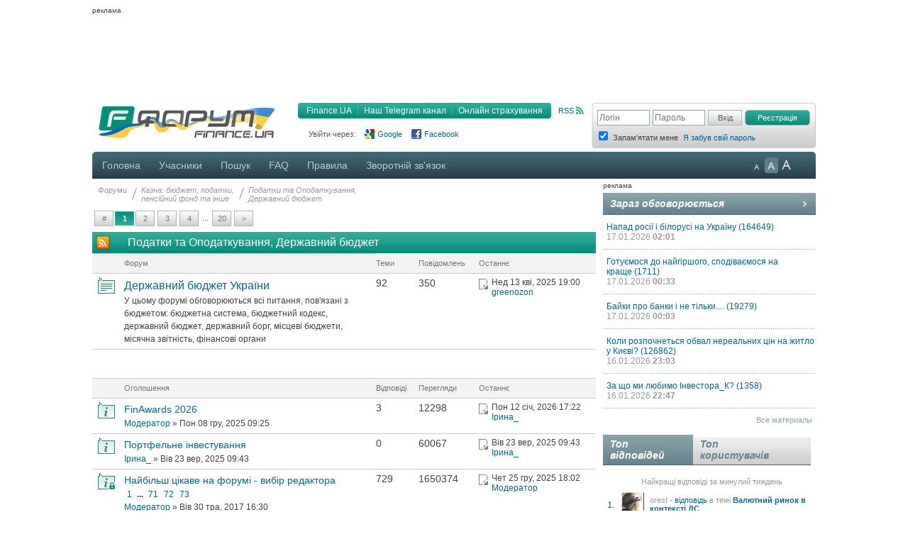

--- FILE ---
content_type: text/html; charset=UTF-8
request_url: https://forum.finance.ua/viewforum.php?f=86&sid=6d52c6b4ce5f33c12da046365e359b2a
body_size: 16720
content:
<!DOCTYPE html PUBLIC "-//W3C//DTD XHTML 1.0 Strict//EN" "http://www.w3.org/TR/xhtml1/DTD/xhtml1-strict.dtd">
<html xmlns="http://www.w3.org/1999/xhtml" dir="ltr" lang="uk" xml:lang="uk">
<head>
<script src="//player.adtcdn.com/prebidlink/wrapper_hb_302857_5475.js"></script>
<script id="bn-loader" type="text/javascript" data-lazy async="async" src="https://placeholder.treeum.net/static/build/v1/loader.js"></script>
<script>(function(w,d,s,l,i){w[l]=w[l]||[];w[l].push({'gtm.start':new Date().getTime(),event:'gtm.js'});var f=d.getElementsByTagName(s)[0],j=d.createElement(s),dl=l!='dataLayer'?'&l='+l:'';j.async=true;j.src='https://www.googletagmanager.com/gtm.js?id='+i+dl;f.parentNode.insertBefore(j,f);})(window,document,'script','dataLayer','GTM-524DCZW');</script>
<script type="text/javascript" src="//static.finance.ua/asset/require-config.js"></script>
<script type="text/javascript" src="/resources/require-config.js"></script>
<script type="text/javascript" src="/resources/require.js"></script>
<script type="text/javascript" src="//ajax.googleapis.com/ajax/libs/jquery/1.7/jquery.min.js"></script>
<script type="text/javascript" src="/resources/detectmobilebrowser.js"></script>
<script type="text/javascript" src="/resources/ui.totop.js"></script>
<title>Податки та Оподаткування, Державний бюджет - Форуми на Finance.ua</title>
<meta name="referrer" content="unsafe-url">

<meta name="keywords" content="налоги, налогообложение, ндс, налог, виды налогов, налоговый кодекс, оптимизация налогов" />

<meta name="description" content="Обсуждение налогообложения в Украине на финансовом форуме Finance.UA. Налоговый кодекс Украины и вопросы оптимизации налогов, а также по видам налогов: НДС, транспортный налог, налог на недвижимость." />

<meta http-equiv="content-type" content="text/html; charset=UTF-8" />
<meta http-equiv="content-style-type" content="text/css" />
<meta http-equiv="content-language" content="uk" />
<meta http-equiv="imagetoolbar" content="no" />
<meta name="resource-type" content="document" />
<meta name="distribution" content="global" />
<meta name="copyright" content="2000, 2002, 2005, 2007 phpBB Group" />
<meta http-equiv="X-UA-Compatible" content="IE=EmulateIE7; IE=EmulateIE9" />

        <link href="https://groups.tapatalk-cdn.com/static/manifest/manifest.json" rel="manifest">
        
        <meta name="apple-itunes-app" content="app-id=307880732, affiliate-data=at=10lR7C, app-argument=tapatalk://tapatalk://forum.finance.ua/?fid=86&page=1&perpage=20&location=forum" />
        

<link rel="canonical" href="https://forum.finance.ua/viewforum.php?f=86"><link rel="alternate" type="application/atom+xml" title="Канал - Форуми на Finance.ua - Фінансове ком'юніті №1 України. Ми знаємо про фінанси все" href="https://forum.finance.ua/feed.php" /><link rel="alternate" type="application/atom+xml" title="Канал - Новини" href="https://forum.finance.ua/feed.php?mode=news" /><link rel="alternate" type="application/atom+xml" title="Канал - Усі форуми" href="https://forum.finance.ua/feed.php?mode=forums" /><link rel="alternate" type="application/atom+xml" title="Канал - Нові теми" href="https://forum.finance.ua/feed.php?mode=topics" /><link rel="alternate" type="application/atom+xml" title="Канал - Форум - Податки та Оподаткування, Державний бюджет" href="https://forum.finance.ua/feed.php?f=86" />

<script type="text/javascript">
	// <![CDATA[
	var jump_page = 'Введіть номер сторінки, на яку бажаєте перейти:';
	var on_page = '1';
	var per_page = '20';
	var base_url = './viewforum.php?f=86&amp;sid=6c23e23cbb01e1b1591cfe199d50a686';
	var style_cookie = 'phpBBstyle';
	var style_cookie_settings = '; path=/; domain=forum.finance.ua; secure';
	var onload_functions = new Array();
	var onunload_functions = new Array();

	function OpenConvertor(lang) {
		if (lang == 'uk') lang = 'ua';
		var url = 'https://tables.finance.ua/' + lang + '/currency/converter';
		window.open(url, '_converter', 'height=420,width=740,resizable=no,scrollbars=no');
	}

	/**
	* New function for handling multiple calls to window.onload and window.unload by pentapenguin
	*/
	window.onload = function()
	{
		for (var i = 0; i < onload_functions.length; i++)
		{
			eval(onload_functions[i]);
		}
		$().UItoTop({easingType: 'easeOutQuart', lang: 'uk'});
	};

	window.onunload = function()
	{
		for (var i = 0; i < onunload_functions.length; i++)
		{
			eval(onunload_functions[i]);
		}
	};

// ]]>
</script>

<meta name="apple-mobile-web-app-title" content="Форуми на Finance.ua">
<meta name="application-name" content="Форуми на Finance.ua">

<link rel="apple-touch-icon" sizes="180x180" href="/images/favicons/apple-touch-icon.png">
<link rel="icon" type="image/png" sizes="32x32" href="/images/favicons/favicon-32x32.png">
<link rel="icon" type="image/png" sizes="16x16" href="/images/favicons/favicon-16x16.png">
<link rel="manifest" href="/images/favicons/manifest.json">
<link rel="mask-icon" href="/images/favicons/safari-pinned-tab.svg" color="#00bff1">
<link rel="shortcut icon" href="/images/favicons/favicon.ico">
<meta name="msapplication-config" content="/images/favicons/browserconfig.xml" />
<meta name="theme-color" content="#00bff1">

<link type="text/css" href="/styles/finpro/theme/ui.totop/style.css" rel="stylesheet" />
<script type="text/javascript" src="./styles/finpro/template/forum_fn.js"></script>


<link type="text/css" rel="stylesheet" href="./styles/finpro/template/news-subscribe/news_subscribe.min.css"/>
<script type="text/javascript" src="./styles/finpro/template/news-subscribe/news_subscribe.min.js"></script>

<link href="./styles/finpro/theme/normal.css" rel="stylesheet" type="text/css" title="A" />
<link href="./styles/finpro/theme/large.css" rel="alternate stylesheet" type="text/css" title="A++" />
<link href="./styles/finpro/theme/medium.css" rel="alternate stylesheet" type="text/css" title="A+" />

<script type="text/javascript" src="./styles/finpro/template/finpro2.js"></script>

<link href="./styles/finpro/theme/stylesheet.css" rel="stylesheet" type="text/css" media="screen, projection" />
<link href="./styles/finpro/theme/print.css" rel="stylesheet" type="text/css" media="print" title="printonly" />



<!--[if IE 6]>
<style type="text/css">
.menutop a {padding:0 11px; margin:0}
.menutop a.right {padding:0 10px 0 10px; width:72px}
.menutop a.right:hover {background:url(/styles/finpro/theme/images/menu_gr.jpg) repeat-x;}
a.firstmenu span {padding:0 11px 0 12px; cursor:pointer; }
a.firstmenu{padding:0 0 0 4px;}
.menutop {margin:0; padding:0; position:absolute; width:985px;}
.borderblok{padding-left:1px; padding-right:1px;}
.menutop_ie{height:38px;}
.menusub{width:979px;}
.borderblok{border:0px;}
input{bordrt: 0;}
</style>
<![endif]-->

<!--[if IE 7]>
<style type="text/css">
.shapka {height:70px;}
.menusub{width:979px;}
input{border: 0 #fff;}
#search_keywords {margin-top:1px;}
</style>
<![endif]-->
<!--[if IE 8]>
<style type="text/css">
input{border: 0 #fff;}
</style>
<![endif]-->
<style type="text/css">
#div_grey {
	position: absolute;
	width:100%; height: 100%;
	top:0; left:0;
	z-index:1;
	background-color: #000;
	opacity:0.5; filter:alpha(Opacity=50);
}

#div_white {
	position: fixed;
	top: 130px; left: 130px;
	z-index:2;
	color: #414141;
	background-color:#d6d9da;
	padding:30px;
}
</style>
</head>

<body data-branding-inner=".branding-content-width" id="phpbb" class="section-viewforum ltr">
<noscript><iframe src="https://www.googletagmanager.com/ns.html?id=GTM-524DCZW" height="0" width="0" style="display:none;visibility:hidden"></iframe></noscript>
<div id="div_grey" style="display:none"></div>
<div id="div_white" style="display:none"></div>
<script type="text/javascript"><!--
	var pp_gemius_identifier = '0iI1NCbw3QqrCj5pJK0W_ccPnMmkwNgHBTAS.AxLsKD.z7';
//-->
</script>
<script type="text/javascript"><!--
	var n=new String(Math.random());
	var r=document.referrer.slice(7);
	var h=window.location.href.slice(7);
	((i=r.indexOf('/'))!=-1)?r=r.substring(0,i):i=r.length;
	var o=(r!=h.substring(0,i))?'&r='+escape(r):'';
	o+='&n='+n.substring(2,11);
	require(["//finance.ua/s.php?m=j&l=2"+o]);
	//-->
</script>
<noscript><img src="//finance.ua/s.php?m=i&amp;l=2&amp;n=1b96f34f" alt="" width="1" height="1" border="0" /></noscript>
<script type="text/javascript" src="/resources/gemius.js"></script>

<div class="allpage" style="position: relative;">


<div id="banner-zone-top" style="display:inline-block;width:100%;">
    <div style="font-size:10px;margin: 4px 0 2px 0;text-align: left;">реклама</div>
	<div data-bn-slot="bn-slot-top"></div>
</div>


<div id="wrap" class="branding-content-width" data-type="default">
	<a id="top" name="top" accesskey="t"></a>
	<div id="page-header">
	<table width="100%" border="0" cellspacing="0" cellpadding="0">
		<tr valign="top">
			<td class="BgLB_X">
				<table width="100%" border="0" cellspacing="0" cellpadding="0">
				  <tr>
					<td width="260" height="52" valign="top"><a href="https://forum.finance.ua/" id="logo"><img width="260" src="/images/logos/id1.finance.ua.gif" alt="FINANCE.UA: финансы Украины, курсы валют, кредиты, депозиты, акции, новости" title="FINANCE.UA: финансы Украины, курсы валют, кредиты, депозиты, акции, новости" /></a></td>
					<td  style="color:#999999; font-size:11px;" valign="top">

					<div style="margin:5px 10px 10px 0;" class="fr">
						<a title="RSS"
							 href="/feed.php"
							 class="ico_rss"
							 data-gtm-ec="forum"
							 data-gtm-el="header"
							 data-gtm-ea="rss-link">
							RSS
						</a>
					</div>
					<div class="submenu fr">
						<div class="fl" style="width:4px;"><img src="/styles/finpro/theme/images/sub_l.png" width="4" height="22" border="0" /></div>
						<a href="https://finance.ua/"
							 data-gtm-ec="forum"
							 data-gtm-el="header"
							 data-gtm-ea="finance-link">
							Finance.UA
						</a>
						<div class="fl" style="width:1px;"><img src="/styles/finpro/theme/images/sub_line.png" width="1" height="22" border="0" /></div>
						<a href="https://t.me/finance_ukr?utm_source=telegram&utm_medium=referral&utm_campaign=forum"
                             ref="nofollow"
							 data-gtm-ec="forum"
							 data-gtm-el="header"
							 data-gtm-ea="telegram-link">
                            Наш Telegram канал
						</a>
						<div class="fl" style="width:1px;"><img src="/styles/finpro/theme/images/sub_line.png" width="1" height="22" border="0" /></div>
						<a href="https://finance.ua/ua/insurance"
							 data-gtm-ec="forum"
							 data-gtm-el="header"
							 data-gtm-ea="miniaylo-link">
                            Онлайн страхування
						</a>
						<div class="fl" style="width:4px;"><img src="/styles/finpro/theme/images/sub_r.png" width="4" height="22" border="0" /></div>
					</div>
					<div class="clear"></div>

					
						<div class="social_entry_btns">
                        Увійти через:
						<a href="./ucp.php?mode=xlogin&from=gg"
							 class="social_entry_google"
							 title="Google"
							 data-gtm-ec="forum"
							 data-gtm-el="header"
							 data-gtm-ea="google-login-button	">
							Google
						</a>
						<a href="./ucp.php?mode=xlogin&from=fb"
							 class="social_entry_facebook"
							 title="Facebook"
							 data-gtm-ec="forum"
							 data-gtm-el="header"
							 data-gtm-ea="facebook-login-button">
							Facebook
						</a>
						</div>
					
					</div>

					</td>
				  </tr>
				</table>
			</td>
			<td width="308" style="padding: 0">
				<table width="100%" cellspacing="0" border="0" cellpadding="0">
				<tr>
					<td>
						
                            <div class="login" style="padding-top:10px">
                                <form id="login-box" method="post" action="./ucp.php?mode=login&amp;sid=6c23e23cbb01e1b1591cfe199d50a686">
                                    <div class="log fl"><input type="text" name="username" class="inp_aut" placeholder="Логін" /></div>
                                    <div class="log fl"><input type="password" name="password" class="inp_aut"placeholder="Пароль" /></div>
                                    <div class="log fl">
                                        <input type="hidden" name="redirect" value="./viewforum.php?f=86&amp;sid=6c23e23cbb01e1b1591cfe199d50a686" />

                                        <input type="submit"
																							 class="i_btn"
																							 value="Вхід"
																							 name="login"
																							 style="height:22px; width:48px; padding: 0px;"
																							 data-gtm-ec="forum"
																							 data-gtm-el="header"
																							 data-gtm-ea="login-button"/>
                                    </div>
                                </form>
                                <div class="log fl">
                                    <form method="post" action="/ucp.php?mode=register&confirmed" id="register_page">
                                        <button type="submit"
																								class="reg_btn_green"
																								name="agreed"
																								value="agreed"
																								id="agreed"
																								style="height: 22px; width:92px; padding: 0px;font-size: 11px;"
																								data-gtm-ec="forum"
																								data-gtm-el="header"
																								data-gtm-ea="register-button">
																					Реєстрація
																				</button>
                                    </form>
                                </div>
                                <div class="clear" style="height:1px;"></div>
                                
                                <table>
                                    <tr>
                                        <td class="login_top"><input form="login-box" type="checkbox" name="autologin" checked="checked" style="text-align: left;" /></td>
                                        <td class="login_top">Запам'ятати мене</td>
																				<td class="login_top">
																					<a class=""
																						 href="/ucp.php?mode=sendpassword"
																						 data-gtm-ec="forum"
																						 data-gtm-el="header"
																						 data-gtm-ea="remind-pass-link">
																						Я забув свій пароль
																					</a>
																				</td>
                                    </tr>
                                </table>
                                
                            </div>
						
					</td>
				</tr>
				</table>
			</td>
		</tr>
	</table>
	</div><!-- page-header -->
	<div class="clear"></div>

	<div class="menutop">

		<span style="width:926px;"><!--610-->
			<a href="./index.php?sid=6c23e23cbb01e1b1591cfe199d50a686" class="firstmenu"><span>Головна</span></a>
			<a rel="nofollow" href="./memberlist.php?sid=6c23e23cbb01e1b1591cfe199d50a686">Учасники</a>

<!-- Medals system MOD begin--><!-- MOD end -->

			<a rel="nofollow" href="./search.php?sid=6c23e23cbb01e1b1591cfe199d50a686">Пошук</a>
			<a rel="nofollow" href="./faq.php?sid=6c23e23cbb01e1b1591cfe199d50a686" title="Часті питання">FAQ</a>
			<a rel="nofollow" href="/topic4727.html">Правила</a>
			
				<a rel="nofollow" href="https://finance.ua/ua/feedback/-/forum.finance.ua">Зворотній зв'язок</a>
			
		</span>

		<div id="topmenu" style="width:90px;">
			<div class="a-zoom1"><a href="javascript:;" onclick="setActiveStyleSheet('A',1)" title="Маленькі букви"></a></div>
			<div class="a-zoom2"><a href="javascript:;" onclick="setActiveStyleSheet('A+',1)" title="Середні букви"></a></div>
			<div class="a-zoom3"><a href="javascript:;" onclick="setActiveStyleSheet('A++',1)" title="Великі букви"></a></div>
		</div>

		<div class="rightcorner"></div>

	</div>

	<script type="text/javascript">setActiveStyleSheet(title, 1);</script>

	<div class="menutop_ie"></div><a name="start_here"></a>

	<table style="width: 100%; height:100%" cellspacing="0" cellpadding="0">
        <tr>
            <td style="background-color:white; width:710px;padding-right:10px;vertical-align:top">
                <div id="page-body">
                    
                    <div class="breadcrumb">
                        <div class="fl navint"><a href="./index.php?sid=6c23e23cbb01e1b1591cfe199d50a686">Форуми</a></div>
                        
                            <div class="fl navint2">/</div>
                            <div class="fl navint">
                                <a href="./viewforum.php?f=93&amp;sid=6c23e23cbb01e1b1591cfe199d50a686">Казна: бюджет, податки,<br />пенсійний фонд та інше</a>
                            </div>
                        
                            <div class="fl navint2">/</div>
                            <div class="fl navint">
                                <a href="./viewforum.php?f=86&amp;sid=6c23e23cbb01e1b1591cfe199d50a686">Податки та Оподаткування,<br />Державний бюджет</a>
                            </div>
                        
                    </div>
<table border="0" cell-padding="0" cellspacing="0" width="100%" style="margin:8px 0">
	<tr>
		
		<td>
			<div class="pagination-v20" style="width:100%">
                            &nbsp; <span><a href="javascript:;" class="anypage href-green">#</a><strong>1</strong><a class="href-green" href="./viewforum.php?f=86&amp;sid=6c23e23cbb01e1b1591cfe199d50a686&amp;start=20">2</a><a class="href-green" href="./viewforum.php?f=86&amp;sid=6c23e23cbb01e1b1591cfe199d50a686&amp;start=40">3</a><a class="href-green" href="./viewforum.php?f=86&amp;sid=6c23e23cbb01e1b1591cfe199d50a686&amp;start=60">4</a><span class="page-dots"> ... </span><a class="href-green" href="./viewforum.php?f=86&amp;sid=6c23e23cbb01e1b1591cfe199d50a686&amp;start=380">20</a><a class="href-green" href="./viewforum.php?f=86&amp;sid=6c23e23cbb01e1b1591cfe199d50a686&amp;start=20">&gt;</a></span>
			</div>
		</td>
		
        <td align="right">
            
            <div class="b-adv">
                
            </div>
            

        </td>
        
	</tr>
</table>

<table width="710" border="0" cellpadding="0" cellspacing="0" height="27">
<tr>
	
        <td class="forumnazva" style="width: 30px;">
            <a style="display: block; height: 20px;" href="/feed.php?f=87">
                <img src ="/styles/finpro/theme/images/rss_ico_20x20.png"/>
            </a>
        </td>
        <td valign="middle" style="padding: 6px 10px" class="forumnazva">
	
        <h2 style="margin:0;padding:0"><a href="./viewforum.php?f=86&amp;sid=6c23e23cbb01e1b1591cfe199d50a686" class="header-forum">Податки та Оподаткування, Державний бюджет</a></h2>
    
    </td>
</tr>
</table>

<div id="cat_87" style="display: ''; position: relative;">
<table width="710" cellpadding="0" cellspacing="0" border="0" class="tablemainpage forumlist">
<tr align="left">
	
        <td class="topic_name headergrey" height="17">
            <div style="padding-left:45px;width:200px;">Форум</div>
        </td>
        <td class="reply headergrey" nowrap>Теми</td>
        <td class="view headergrey" nowrap>Повідомлень</td>
        <td class="data headergrey" nowrap>Останнє</td>
	
</tr>

    <tr align="left" valign="top">
        <td class="topic_name" rowspan="2">
        <div class="fr" style="width:340px; display:block; margin-right:15px;">
            <a href="./viewforum.php?f=87&amp;sid=6c23e23cbb01e1b1591cfe199d50a686" class="forumtitle italic">Державний бюджет України</a>
            <br /><span class="forumdesc">У цьому форумі обговорюються всі питання, пов'язані з бюджетом: бюджетна система, бюджетний кодекс, державний бюджет, державний борг,  місцеві бюджети, місячна звітність, фінансові органи</span>
        </div>
        <div class="fl" style="width:30px; margin-left:8px;"><img src="./styles/finpro/imageset/forum_read.gif" width="24" height="23" alt="Немає непрочитаних повідомлень" title="Немає непрочитаних повідомлень" />
        </div>
        </td>
        <td class="font14 reply">92</td>
        <td class="font14 view">350</td>
        <td class="data">
            
            <div class="fl mr5"><a href="./viewtopic.php?f=87&amp;p=5846177&amp;sid=6c23e23cbb01e1b1591cfe199d50a686#p5846177"><img src="./styles/finpro/imageset/icon_topic_latest.gif" width="13" height="15" alt="Переглянути останнє повідомлення" title="Переглянути останнє повідомлення" /></a></div>
            
            <div class="fl">
                <span>Нед 13 кві, 2025 19:00<br /><a href="./memberlist.php?mode=viewprofile&amp;u=74759&amp;sid=6c23e23cbb01e1b1591cfe199d50a686">greenozon</a></span>
            </div>
            
        </td>
    </tr>
    <tr>
        <td colspan="3" align="right" valign="top" class="h-adv">
        
            <del></del>
        
        </td>
    </tr>

</table>
</div>
<div id="cat2_87" style="display: none; position: relative;"><img src="/images/spacer.gif" width="1" height="5" border="0"></div>
<br>
<script language="javascript" type="text/javascript">
<!--
if(GetCookie('forumrow_87') == '2') ShowHide('cat_87','cat2_87','forumrow_87');
//-->
</script>

	<div class="topic-actions" style="margin-top: 2em;">

	<!--
		<div class="buttons">
			<div class="post-icon" title="Створити нову тему"><a href="./posting.php?mode=post&amp;f=86&amp;sid=6c23e23cbb01e1b1591cfe199d50a686"><span></span>Створити нову тему</a></div>
		</div>
	-->

	</div>

<table width="710" cellpadding="0" cellspacing="0" border="0" class="tablemainpage" style="margin-bottom: 10px;">
<tr>	
	<td class="topic_name headergrey" height="17">
		<div style="padding-left:45px;width:200px;">
		
            Оголошення
        
		</div>
	</td>
	<td class="reply headergrey">Відповіді</td>
	<td class="view headergrey">Перегляди</td>
	<td class="data headergrey">Останнє</td>
</tr>


<tr align="left" valign="top">
	<td class="topic_name">
	<div class="fr" style="width:340px; display:block; margin-right:15px;">
		
		<a href="./topic254138.html?sid=6c23e23cbb01e1b1591cfe199d50a686" class="topictitle">FinAwards 2026</a>
		<br />
		
		<div style="width:340px;clear:both"><a href="./memberlist.php?mode=viewprofile&amp;u=18858&amp;sid=6c23e23cbb01e1b1591cfe199d50a686">Модератор</a> &raquo; Пон 08 гру, 2025 09:25</div>
	</div> 
	<div class="fl" style="width:30px; margin-left:8px;"><img src="./styles/finpro/imageset/announce_read.gif" width="24" height="23" />
	</div>
	</td>
	<td class="font14 reply">3</td>
	<td class="font14 view">12298</td>
	<td align="left" class="data"><div class="fl mr5"><a href="./topic254138.html?p=5923050&amp;sid=6c23e23cbb01e1b1591cfe199d50a686#p5923050"><img src="./styles/finpro/imageset/icon_topic_latest.gif" width="13" height="15" alt="Переглянути останнє повідомлення" title="Переглянути останнє повідомлення" /></a></div><div class="fl">
		<span>Пон 12 січ, 2026 17:22<br /> <a href="./memberlist.php?mode=viewprofile&amp;u=63937&amp;sid=6c23e23cbb01e1b1591cfe199d50a686">Ірина_</a></span></div></td>
</tr>



<tr align="left" valign="top">
	<td class="topic_name">
	<div class="fr" style="width:340px; display:block; margin-right:15px;">
		
		<a href="./topic253861.html?sid=6c23e23cbb01e1b1591cfe199d50a686" class="topictitle">Портфельне інвестування</a>
		<br />
		
		<div style="width:340px;clear:both"><a href="./memberlist.php?mode=viewprofile&amp;u=63937&amp;sid=6c23e23cbb01e1b1591cfe199d50a686">Ірина_</a> &raquo; Вів 23 вер, 2025 09:43</div>
	</div> 
	<div class="fl" style="width:30px; margin-left:8px;"><img src="./styles/finpro/imageset/announce_read.gif" width="24" height="23" />
	</div>
	</td>
	<td class="font14 reply">0</td>
	<td class="font14 view">60067</td>
	<td align="left" class="data"><div class="fl mr5"><a href="./topic253861.html?p=5892453&amp;sid=6c23e23cbb01e1b1591cfe199d50a686#p5892453"><img src="./styles/finpro/imageset/icon_topic_latest.gif" width="13" height="15" alt="Переглянути останнє повідомлення" title="Переглянути останнє повідомлення" /></a></div><div class="fl">
		<span>Вів 23 вер, 2025 09:43<br /> <a href="./memberlist.php?mode=viewprofile&amp;u=63937&amp;sid=6c23e23cbb01e1b1591cfe199d50a686">Ірина_</a></span></div></td>
</tr>



<tr align="left" valign="top">
	<td class="topic_name">
	<div class="fr" style="width:340px; display:block; margin-right:15px;">
		
		<a href="./topic204345.html?sid=6c23e23cbb01e1b1591cfe199d50a686" class="topictitle">Найбільш цікаве на форумі - вибір редактора</a>
		<br />
		<strong class="pagination" style="width: 340px; display: block;"><span><a href="./topic204345.html?sid=6c23e23cbb01e1b1591cfe199d50a686">1</a><span class="page-dots"> ... </span><a href="./topic204345.html?sid=6c23e23cbb01e1b1591cfe199d50a686&amp;start=700">71</a><span class="page-sep">, </span><a href="./topic204345.html?sid=6c23e23cbb01e1b1591cfe199d50a686&amp;start=710">72</a><span class="page-sep">, </span><a href="./topic204345.html?sid=6c23e23cbb01e1b1591cfe199d50a686&amp;start=720">73</a></span></strong>
		<div style="width:340px;clear:both"><a href="./memberlist.php?mode=viewprofile&amp;u=18858&amp;sid=6c23e23cbb01e1b1591cfe199d50a686">Модератор</a> &raquo; Вів 30 тра, 2017 16:30</div>
	</div> 
	<div class="fl" style="width:30px; margin-left:8px;"><img src="./styles/finpro/imageset/announce_read_locked.gif" width="24" height="23" />
	</div>
	</td>
	<td class="font14 reply">729</td>
	<td class="font14 view">1650374</td>
	<td align="left" class="data"><div class="fl mr5"><a href="./topic204345.html?p=5918436&amp;sid=6c23e23cbb01e1b1591cfe199d50a686#p5918436"><img src="./styles/finpro/imageset/icon_topic_latest.gif" width="13" height="15" alt="Переглянути останнє повідомлення" title="Переглянути останнє повідомлення" /></a></div><div class="fl">
		<span>Чет 25 гру, 2025 18:02<br /> <a href="./memberlist.php?mode=viewprofile&amp;u=18858&amp;sid=6c23e23cbb01e1b1591cfe199d50a686">Модератор</a></span></div></td>
</tr>


		</ul>
		<span class="corners-bottom"><span></span></span></div>
	</div>
	
<table width="710" cellpadding="0" cellspacing="0" border="0" class="tablemainpage" style="margin-bottom: 10px;">
<tr>	
	<td class="topic_name headergrey" height="17">
		<div style="padding-left:45px;width:200px;">
		
            Теми
        
		</div>
	</td>
	<td class="reply headergrey">Відповіді</td>
	<td class="view headergrey">Перегляди</td>
	<td class="data headergrey">Останнє</td>
</tr>


<tr align="left" valign="top">
	<td class="topic_name">
	<div class="fr" style="width:340px; display:block; margin-right:15px;">
		
		<a href="./topic81499.html?sid=6c23e23cbb01e1b1591cfe199d50a686" class="topictitle">Налоговый Кодекс. Текст. Принятый вариант.</a>
		<br />
		<strong class="pagination" style="width: 340px; display: block;"><span><a href="./topic81499.html?sid=6c23e23cbb01e1b1591cfe199d50a686">1</a><span class="page-sep">, </span><a href="./topic81499.html?sid=6c23e23cbb01e1b1591cfe199d50a686&amp;start=10">2</a></span></strong>
		<div style="width:340px;clear:both"><a href="./memberlist.php?mode=viewprofile&amp;u=18858&amp;sid=6c23e23cbb01e1b1591cfe199d50a686">Модератор</a> &raquo; Суб 04 гру, 2010 19:40</div>
	</div> 
	<div class="fl" style="width:30px; margin-left:8px;"><img src="./styles/finpro/imageset/sticky_read.gif" width="24" height="23" />
	</div>
	</td>
	<td class="font14 reply">15</td>
	<td class="font14 view">70242</td>
	<td align="left" class="data"><div class="fl mr5"><a href="./topic81499.html?p=3141904&amp;sid=6c23e23cbb01e1b1591cfe199d50a686#p3141904"><img src="./styles/finpro/imageset/icon_topic_latest.gif" width="13" height="15" alt="Переглянути останнє повідомлення" title="Переглянути останнє повідомлення" /></a></div><div class="fl">
		<span>Пон 13 лип, 2015 14:03<br /> <a href="./memberlist.php?mode=viewprofile&amp;u=90474&amp;sid=6c23e23cbb01e1b1591cfe199d50a686">anya96mv</a></span></div></td>
</tr>



<tr align="left" valign="top">
	<td class="topic_name">
	<div class="fr" style="width:340px; display:block; margin-right:15px;">
		
		<a href="./topic78908.html?sid=6c23e23cbb01e1b1591cfe199d50a686" class="topictitle">Державна Податкова Адміністрація України</a>
		<br />
		
		<div style="width:340px;clear:both"><a href="./memberlist.php?mode=viewprofile&amp;u=18858&amp;sid=6c23e23cbb01e1b1591cfe199d50a686">Модератор</a> &raquo; Сер 27 жов, 2010 14:34</div>
	</div> 
	<div class="fl" style="width:30px; margin-left:8px;"><img src="./styles/finpro/imageset/sticky_read.gif" width="24" height="23" />
	</div>
	</td>
	<td class="font14 reply">3</td>
	<td class="font14 view">68723</td>
	<td align="left" class="data"><div class="fl mr5"><a href="./topic78908.html?p=3138377&amp;sid=6c23e23cbb01e1b1591cfe199d50a686#p3138377"><img src="./styles/finpro/imageset/icon_topic_latest.gif" width="13" height="15" alt="Переглянути останнє повідомлення" title="Переглянути останнє повідомлення" /></a></div><div class="fl">
		<span>П'ят 10 лип, 2015 08:44<br /> <a href="./memberlist.php?mode=viewprofile&amp;u=90385&amp;sid=6c23e23cbb01e1b1591cfe199d50a686">VobuNedvizh</a></span></div></td>
</tr>



<tr align="left" valign="top">
	<td class="topic_name">
	<div class="fr" style="width:340px; display:block; margin-right:15px;">
		
		<a href="./topic252095.html?sid=6c23e23cbb01e1b1591cfe199d50a686" class="topictitle">Податки для ФОП</a>
		<br />
		
		<div style="width:340px;clear:both"><a href="./memberlist.php?mode=viewprofile&amp;u=63899&amp;sid=6c23e23cbb01e1b1591cfe199d50a686">sens</a> &raquo; Сер 20 бер, 2024 13:31</div>
	</div> 
	<div class="fl" style="width:30px; margin-left:8px;"><img src="./styles/finpro/imageset/topic_read.gif" width="24" height="23" />
	</div>
	</td>
	<td class="font14 reply">5</td>
	<td class="font14 view">17819</td>
	<td align="left" class="data"><div class="fl mr5"><a href="./topic252095.html?p=5922223&amp;sid=6c23e23cbb01e1b1591cfe199d50a686#p5922223"><img src="./styles/finpro/imageset/icon_topic_latest.gif" width="13" height="15" alt="Переглянути останнє повідомлення" title="Переглянути останнє повідомлення" /></a></div><div class="fl">
		<span>П'ят 09 січ, 2026 16:23<br /> <a href="./memberlist.php?mode=viewprofile&amp;u=63937&amp;sid=6c23e23cbb01e1b1591cfe199d50a686">Ірина_</a></span></div></td>
</tr>



<tr align="left" valign="top">
	<td class="topic_name">
	<div class="fr" style="width:340px; display:block; margin-right:15px;">
		
		<a href="./topic252657.html?sid=6c23e23cbb01e1b1591cfe199d50a686" class="topictitle">Про стан мікро-, малого й середнього бізнесу</a>
		<br />
		
		<div style="width:340px;clear:both"><a href="./memberlist.php?mode=viewprofile&amp;u=63937&amp;sid=6c23e23cbb01e1b1591cfe199d50a686">Ірина_</a> &raquo; Чет 05 вер, 2024 11:40</div>
	</div> 
	<div class="fl" style="width:30px; margin-left:8px;"><img src="./styles/finpro/imageset/topic_read.gif" width="24" height="23" />
	</div>
	</td>
	<td class="font14 reply">2</td>
	<td class="font14 view">68164</td>
	<td align="left" class="data"><div class="fl mr5"><a href="./topic252657.html?p=5874798&amp;sid=6c23e23cbb01e1b1591cfe199d50a686#p5874798"><img src="./styles/finpro/imageset/icon_topic_latest.gif" width="13" height="15" alt="Переглянути останнє повідомлення" title="Переглянути останнє повідомлення" /></a></div><div class="fl">
		<span>Пон 21 лип, 2025 13:56<br /> <a href="./memberlist.php?mode=viewprofile&amp;u=63937&amp;sid=6c23e23cbb01e1b1591cfe199d50a686">Ірина_</a></span></div></td>
</tr>



<tr align="left" valign="top">
	<td class="topic_name">
	<div class="fr" style="width:340px; display:block; margin-right:15px;">
		
		<a href="./topic252674.html?sid=6c23e23cbb01e1b1591cfe199d50a686" class="topictitle">Інформація щодо результатів роботи СМКОР</a>
		<br />
		
		<div style="width:340px;clear:both"><a href="./memberlist.php?mode=viewprofile&amp;u=63937&amp;sid=6c23e23cbb01e1b1591cfe199d50a686">Ірина_</a> &raquo; Пон 09 вер, 2024 15:06</div>
	</div> 
	<div class="fl" style="width:30px; margin-left:8px;"><img src="./styles/finpro/imageset/topic_read.gif" width="24" height="23" />
	</div>
	</td>
	<td class="font14 reply">2</td>
	<td class="font14 view">16024</td>
	<td align="left" class="data"><div class="fl mr5"><a href="./topic252674.html?p=5853311&amp;sid=6c23e23cbb01e1b1591cfe199d50a686#p5853311"><img src="./styles/finpro/imageset/icon_topic_latest.gif" width="13" height="15" alt="Переглянути останнє повідомлення" title="Переглянути останнє повідомлення" /></a></div><div class="fl">
		<span>Сер 07 тра, 2025 14:40<br /> <a href="./memberlist.php?mode=viewprofile&amp;u=63937&amp;sid=6c23e23cbb01e1b1591cfe199d50a686">Ірина_</a></span></div></td>
</tr>



<tr align="left" valign="top">
	<td class="topic_name">
	<div class="fr" style="width:340px; display:block; margin-right:15px;">
		
		<a href="./topic253444.html?sid=6c23e23cbb01e1b1591cfe199d50a686" class="topictitle">Only Fans моделі заробили 111 млн $</a>
		<br />
		
		<div style="width:340px;clear:both"><a href="./memberlist.php?mode=viewprofile&amp;u=18858&amp;sid=6c23e23cbb01e1b1591cfe199d50a686">Модератор</a> &raquo; Пон 28 кві, 2025 13:39</div>
	</div> 
	<div class="fl" style="width:30px; margin-left:8px;"><img src="./styles/finpro/imageset/topic_read.gif" width="24" height="23" />
	</div>
	</td>
	<td class="font14 reply">0</td>
	<td class="font14 view">2489</td>
	<td align="left" class="data"><div class="fl mr5"><a href="./topic253444.html?p=5850431&amp;sid=6c23e23cbb01e1b1591cfe199d50a686#p5850431"><img src="./styles/finpro/imageset/icon_topic_latest.gif" width="13" height="15" alt="Переглянути останнє повідомлення" title="Переглянути останнє повідомлення" /></a></div><div class="fl">
		<span>Пон 28 кві, 2025 13:39<br /> <a href="./memberlist.php?mode=viewprofile&amp;u=18858&amp;sid=6c23e23cbb01e1b1591cfe199d50a686">Модератор</a></span></div></td>
</tr>



<tr align="left" valign="top">
	<td class="topic_name">
	<div class="fr" style="width:340px; display:block; margin-right:15px;">
		
		<a href="./topic224241.html?sid=6c23e23cbb01e1b1591cfe199d50a686" class="topictitle">Налоговая скидка. Кто знает и кто пользовался?</a>
		<br />
		<strong class="pagination" style="width: 340px; display: block;"><span><a href="./topic224241.html?sid=6c23e23cbb01e1b1591cfe199d50a686">1</a><span class="page-sep">, </span><a href="./topic224241.html?sid=6c23e23cbb01e1b1591cfe199d50a686&amp;start=10">2</a></span></strong>
		<div style="width:340px;clear:both"><a href="./memberlist.php?mode=viewprofile&amp;u=66212&amp;sid=6c23e23cbb01e1b1591cfe199d50a686">helenkiev22</a> &raquo; Чет 28 бер, 2019 10:51</div>
	</div> 
	<div class="fl" style="width:30px; margin-left:8px;"><img src="./styles/finpro/imageset/topic_read.gif" width="24" height="23" />
	</div>
	</td>
	<td class="font14 reply">10</td>
	<td class="font14 view">50384</td>
	<td align="left" class="data"><div class="fl mr5"><a href="./topic224241.html?p=5834245&amp;sid=6c23e23cbb01e1b1591cfe199d50a686#p5834245"><img src="./styles/finpro/imageset/icon_topic_latest.gif" width="13" height="15" alt="Переглянути останнє повідомлення" title="Переглянути останнє повідомлення" /></a></div><div class="fl">
		<span>Нед 09 бер, 2025 20:12<br /> <a href="./memberlist.php?mode=viewprofile&amp;u=114059&amp;sid=6c23e23cbb01e1b1591cfe199d50a686">Howl</a></span></div></td>
</tr>



<tr align="left" valign="top">
	<td class="topic_name">
	<div class="fr" style="width:340px; display:block; margin-right:15px;">
		
		<a href="./topic253033.html?sid=6c23e23cbb01e1b1591cfe199d50a686" class="topictitle">Щодо динаміки закриття і відкриття ФОП у 2024 році</a>
		<br />
		<strong class="pagination" style="width: 340px; display: block;"><span><a href="./topic253033.html?sid=6c23e23cbb01e1b1591cfe199d50a686">1</a><span class="page-sep">, </span><a href="./topic253033.html?sid=6c23e23cbb01e1b1591cfe199d50a686&amp;start=10">2</a></span></strong>
		<div style="width:340px;clear:both"><a href="./memberlist.php?mode=viewprofile&amp;u=63937&amp;sid=6c23e23cbb01e1b1591cfe199d50a686">Ірина_</a> &raquo; Сер 18 гру, 2024 17:02</div>
	</div> 
	<div class="fl" style="width:30px; margin-left:8px;"><img src="./styles/finpro/imageset/topic_read.gif" width="24" height="23" />
	</div>
	</td>
	<td class="font14 reply">12</td>
	<td class="font14 view">11783</td>
	<td align="left" class="data"><div class="fl mr5"><a href="./topic253033.html?p=5827168&amp;sid=6c23e23cbb01e1b1591cfe199d50a686#p5827168"><img src="./styles/finpro/imageset/icon_topic_latest.gif" width="13" height="15" alt="Переглянути останнє повідомлення" title="Переглянути останнє повідомлення" /></a></div><div class="fl">
		<span>Сер 19 лют, 2025 16:34<br /> <a href="./memberlist.php?mode=viewprofile&amp;u=109156&amp;sid=6c23e23cbb01e1b1591cfe199d50a686">yama</a></span></div></td>
</tr>



<tr align="left" valign="top">
	<td class="topic_name">
	<div class="fr" style="width:340px; display:block; margin-right:15px;">
		
		<a href="./topic252935.html?sid=6c23e23cbb01e1b1591cfe199d50a686" class="topictitle">Доступні кредити 5-7-9%</a>
		<br />
		
		<div style="width:340px;clear:both"><a href="./memberlist.php?mode=viewprofile&amp;u=63937&amp;sid=6c23e23cbb01e1b1591cfe199d50a686">Ірина_</a> &raquo; Сер 27 лис, 2024 15:02</div>
	</div> 
	<div class="fl" style="width:30px; margin-left:8px;"><img src="./styles/finpro/imageset/topic_read.gif" width="24" height="23" />
	</div>
	</td>
	<td class="font14 reply">0</td>
	<td class="font14 view">4151</td>
	<td align="left" class="data"><div class="fl mr5"><a href="./topic252935.html?p=5792868&amp;sid=6c23e23cbb01e1b1591cfe199d50a686#p5792868"><img src="./styles/finpro/imageset/icon_topic_latest.gif" width="13" height="15" alt="Переглянути останнє повідомлення" title="Переглянути останнє повідомлення" /></a></div><div class="fl">
		<span>Сер 27 лис, 2024 15:02<br /> <a href="./memberlist.php?mode=viewprofile&amp;u=63937&amp;sid=6c23e23cbb01e1b1591cfe199d50a686">Ірина_</a></span></div></td>
</tr>



<tr align="left" valign="top">
	<td class="topic_name">
	<div class="fr" style="width:340px; display:block; margin-right:15px;">
		
		<a href="./topic252778.html?sid=6c23e23cbb01e1b1591cfe199d50a686" class="topictitle">Програма «Міцність»</a>
		<br />
		
		<div style="width:340px;clear:both"><a href="./memberlist.php?mode=viewprofile&amp;u=63937&amp;sid=6c23e23cbb01e1b1591cfe199d50a686">Ірина_</a> &raquo; П'ят 11 жов, 2024 13:43</div>
	</div> 
	<div class="fl" style="width:30px; margin-left:8px;"><img src="./styles/finpro/imageset/topic_read.gif" width="24" height="23" />
	</div>
	</td>
	<td class="font14 reply">0</td>
	<td class="font14 view">11334</td>
	<td align="left" class="data"><div class="fl mr5"><a href="./topic252778.html?p=5777253&amp;sid=6c23e23cbb01e1b1591cfe199d50a686#p5777253"><img src="./styles/finpro/imageset/icon_topic_latest.gif" width="13" height="15" alt="Переглянути останнє повідомлення" title="Переглянути останнє повідомлення" /></a></div><div class="fl">
		<span>П'ят 11 жов, 2024 13:43<br /> <a href="./memberlist.php?mode=viewprofile&amp;u=63937&amp;sid=6c23e23cbb01e1b1591cfe199d50a686">Ірина_</a></span></div></td>
</tr>



<tr align="left" valign="top">
	<td class="topic_name">
	<div class="fr" style="width:340px; display:block; margin-right:15px;">
		
		<a href="./topic252684.html?sid=6c23e23cbb01e1b1591cfe199d50a686" class="topictitle">Більшість мереж АЗС продовжують приховувати прибутки</a>
		<br />
		
		<div style="width:340px;clear:both"><a href="./memberlist.php?mode=viewprofile&amp;u=63937&amp;sid=6c23e23cbb01e1b1591cfe199d50a686">Ірина_</a> &raquo; Чет 12 вер, 2024 11:59</div>
	</div> 
	<div class="fl" style="width:30px; margin-left:8px;"><img src="./styles/finpro/imageset/topic_read.gif" width="24" height="23" />
	</div>
	</td>
	<td class="font14 reply">0</td>
	<td class="font14 view">7790</td>
	<td align="left" class="data"><div class="fl mr5"><a href="./topic252684.html?p=5766057&amp;sid=6c23e23cbb01e1b1591cfe199d50a686#p5766057"><img src="./styles/finpro/imageset/icon_topic_latest.gif" width="13" height="15" alt="Переглянути останнє повідомлення" title="Переглянути останнє повідомлення" /></a></div><div class="fl">
		<span>Чет 12 вер, 2024 11:59<br /> <a href="./memberlist.php?mode=viewprofile&amp;u=63937&amp;sid=6c23e23cbb01e1b1591cfe199d50a686">Ірина_</a></span></div></td>
</tr>



<tr align="left" valign="top">
	<td class="topic_name">
	<div class="fr" style="width:340px; display:block; margin-right:15px;">
		
		<a href="./topic252550.html?sid=6c23e23cbb01e1b1591cfe199d50a686" class="topictitle">Думка бізнесу</a>
		<br />
		
		<div style="width:340px;clear:both"><a href="./memberlist.php?mode=viewprofile&amp;u=63937&amp;sid=6c23e23cbb01e1b1591cfe199d50a686">Ірина_</a> &raquo; Вів 06 сер, 2024 13:55</div>
	</div> 
	<div class="fl" style="width:30px; margin-left:8px;"><img src="./styles/finpro/imageset/topic_read.gif" width="24" height="23" />
	</div>
	</td>
	<td class="font14 reply">0</td>
	<td class="font14 view">6193</td>
	<td align="left" class="data"><div class="fl mr5"><a href="./topic252550.html?p=5754536&amp;sid=6c23e23cbb01e1b1591cfe199d50a686#p5754536"><img src="./styles/finpro/imageset/icon_topic_latest.gif" width="13" height="15" alt="Переглянути останнє повідомлення" title="Переглянути останнє повідомлення" /></a></div><div class="fl">
		<span>Вів 06 сер, 2024 13:55<br /> <a href="./memberlist.php?mode=viewprofile&amp;u=63937&amp;sid=6c23e23cbb01e1b1591cfe199d50a686">Ірина_</a></span></div></td>
</tr>



<tr align="left" valign="top">
	<td class="topic_name">
	<div class="fr" style="width:340px; display:block; margin-right:15px;">
		
		<a href="./topic251895.html?sid=6c23e23cbb01e1b1591cfe199d50a686" class="topictitle">Нероби теж мають платити податки</a>
		<br />
		
		<div style="width:340px;clear:both"><a href="./memberlist.php?mode=viewprofile&amp;u=63899&amp;sid=6c23e23cbb01e1b1591cfe199d50a686">sens</a> &raquo; Вів 20 лют, 2024 06:57</div>
	</div> 
	<div class="fl" style="width:30px; margin-left:8px;"><img src="./styles/finpro/imageset/topic_read.gif" width="24" height="23" />
	</div>
	</td>
	<td class="font14 reply">7</td>
	<td class="font14 view">6486</td>
	<td align="left" class="data"><div class="fl mr5"><a href="./topic251895.html?p=5688842&amp;sid=6c23e23cbb01e1b1591cfe199d50a686#p5688842"><img src="./styles/finpro/imageset/icon_topic_latest.gif" width="13" height="15" alt="Переглянути останнє повідомлення" title="Переглянути останнє повідомлення" /></a></div><div class="fl">
		<span>Вів 20 лют, 2024 17:24<br /> <a href="./memberlist.php?mode=viewprofile&amp;u=18861&amp;sid=6c23e23cbb01e1b1591cfe199d50a686">flysoulfly</a></span></div></td>
</tr>



<tr align="left" valign="top">
	<td class="topic_name">
	<div class="fr" style="width:340px; display:block; margin-right:15px;">
		
		<a href="./topic251258.html?sid=6c23e23cbb01e1b1591cfe199d50a686" class="topictitle">Плекаємо своє</a>
		<br />
		
		<div style="width:340px;clear:both"><a href="./memberlist.php?mode=viewprofile&amp;u=63937&amp;sid=6c23e23cbb01e1b1591cfe199d50a686">Ірина_</a> &raquo; Пон 18 вер, 2023 17:17</div>
	</div> 
	<div class="fl" style="width:30px; margin-left:8px;"><img src="./styles/finpro/imageset/topic_read.gif" width="24" height="23" />
	</div>
	</td>
	<td class="font14 reply">0</td>
	<td class="font14 view">8147</td>
	<td align="left" class="data"><div class="fl mr5"><a href="./topic251258.html?p=5623502&amp;sid=6c23e23cbb01e1b1591cfe199d50a686#p5623502"><img src="./styles/finpro/imageset/icon_topic_latest.gif" width="13" height="15" alt="Переглянути останнє повідомлення" title="Переглянути останнє повідомлення" /></a></div><div class="fl">
		<span>Пон 18 вер, 2023 17:17<br /> <a href="./memberlist.php?mode=viewprofile&amp;u=63937&amp;sid=6c23e23cbb01e1b1591cfe199d50a686">Ірина_</a></span></div></td>
</tr>



<tr align="left" valign="top">
	<td class="topic_name">
	<div class="fr" style="width:340px; display:block; margin-right:15px;">
		
		<a href="./topic233596.html?sid=6c23e23cbb01e1b1591cfe199d50a686" class="topictitle">ФОП</a>
		<br />
		<strong class="pagination" style="width: 340px; display: block;"><span><a href="./topic233596.html?sid=6c23e23cbb01e1b1591cfe199d50a686">1</a><span class="page-dots"> ... </span><a href="./topic233596.html?sid=6c23e23cbb01e1b1591cfe199d50a686&amp;start=270">28</a><span class="page-sep">, </span><a href="./topic233596.html?sid=6c23e23cbb01e1b1591cfe199d50a686&amp;start=280">29</a><span class="page-sep">, </span><a href="./topic233596.html?sid=6c23e23cbb01e1b1591cfe199d50a686&amp;start=290">30</a></span></strong>
		<div style="width:340px;clear:both"><a href="./memberlist.php?mode=viewprofile&amp;u=93183&amp;sid=6c23e23cbb01e1b1591cfe199d50a686">Долярчик</a> &raquo; Чет 19 бер, 2020 11:25</div>
	</div> 
	<div class="fl" style="width:30px; margin-left:8px;"><img src="./styles/finpro/imageset/topic_read_hot.gif" width="24" height="23" />
	</div>
	</td>
	<td class="font14 reply">296</td>
	<td class="font14 view">147477</td>
	<td align="left" class="data"><div class="fl mr5"><a href="./topic233596.html?p=5500172&amp;sid=6c23e23cbb01e1b1591cfe199d50a686#p5500172"><img src="./styles/finpro/imageset/icon_topic_latest.gif" width="13" height="15" alt="Переглянути останнє повідомлення" title="Переглянути останнє повідомлення" /></a></div><div class="fl">
		<span>Пон 24 жов, 2022 18:42<br /> <a href="./memberlist.php?mode=viewprofile&amp;u=89063&amp;sid=6c23e23cbb01e1b1591cfe199d50a686">swan forever</a></span></div></td>
</tr>



<tr align="left" valign="top">
	<td class="topic_name">
	<div class="fr" style="width:340px; display:block; margin-right:15px;">
		
		<a href="./topic249021.html?sid=6c23e23cbb01e1b1591cfe199d50a686" class="topictitle">Дохід у ФОПа</a>
		<br />
		
		<div style="width:340px;clear:both"><a href="./memberlist.php?mode=viewprofile&amp;u=141387&amp;sid=6c23e23cbb01e1b1591cfe199d50a686">Kotovy4</a> &raquo; Вів 12 лип, 2022 21:16</div>
	</div> 
	<div class="fl" style="width:30px; margin-left:8px;"><img src="./styles/finpro/imageset/topic_read.gif" width="24" height="23" />
	</div>
	</td>
	<td class="font14 reply">1</td>
	<td class="font14 view">6064</td>
	<td align="left" class="data"><div class="fl mr5"><a href="./topic249021.html?p=5457960&amp;sid=6c23e23cbb01e1b1591cfe199d50a686#p5457960"><img src="./styles/finpro/imageset/icon_topic_latest.gif" width="13" height="15" alt="Переглянути останнє повідомлення" title="Переглянути останнє повідомлення" /></a></div><div class="fl">
		<span>Вів 12 лип, 2022 22:09<br /> <a href="./memberlist.php?mode=viewprofile&amp;u=124963&amp;sid=6c23e23cbb01e1b1591cfe199d50a686">cohan</a></span></div></td>
</tr>



<tr align="left" valign="top">
	<td class="topic_name">
	<div class="fr" style="width:340px; display:block; margin-right:15px;">
		
		<a href="./topic248925.html?sid=6c23e23cbb01e1b1591cfe199d50a686" class="topictitle">Податкові послаблення для бізнесу</a>
		<br />
		<strong class="pagination" style="width: 340px; display: block;"><span><a href="./topic248925.html?sid=6c23e23cbb01e1b1591cfe199d50a686">1</a><span class="page-sep">, </span><a href="./topic248925.html?sid=6c23e23cbb01e1b1591cfe199d50a686&amp;start=10">2</a><span class="page-sep">, </span><a href="./topic248925.html?sid=6c23e23cbb01e1b1591cfe199d50a686&amp;start=20">3</a><span class="page-sep">, </span><a href="./topic248925.html?sid=6c23e23cbb01e1b1591cfe199d50a686&amp;start=30">4</a></span></strong>
		<div style="width:340px;clear:both"><a href="./memberlist.php?mode=viewprofile&amp;u=140976&amp;sid=6c23e23cbb01e1b1591cfe199d50a686">3134ant</a> &raquo; Пон 27 чер, 2022 12:22</div>
	</div> 
	<div class="fl" style="width:30px; margin-left:8px;"><img src="./styles/finpro/imageset/topic_read_hot.gif" width="24" height="23" />
	</div>
	</td>
	<td class="font14 reply">38</td>
	<td class="font14 view">33211</td>
	<td align="left" class="data"><div class="fl mr5"><a href="./topic248925.html?p=5457062&amp;sid=6c23e23cbb01e1b1591cfe199d50a686#p5457062"><img src="./styles/finpro/imageset/icon_topic_latest.gif" width="13" height="15" alt="Переглянути останнє повідомлення" title="Переглянути останнє повідомлення" /></a></div><div class="fl">
		<span>Нед 10 лип, 2022 22:00<br /> <a href="./memberlist.php?mode=viewprofile&amp;u=114386&amp;sid=6c23e23cbb01e1b1591cfe199d50a686">moveton</a></span></div></td>
</tr>



<tr align="left" valign="top">
	<td class="topic_name">
	<div class="fr" style="width:340px; display:block; margin-right:15px;">
		
		<a href="./topic235633.html?sid=6c23e23cbb01e1b1591cfe199d50a686" class="topictitle">ФОП і РРО</a>
		<br />
		<strong class="pagination" style="width: 340px; display: block;"><span><a href="./topic235633.html?sid=6c23e23cbb01e1b1591cfe199d50a686">1</a><span class="page-dots"> ... </span><a href="./topic235633.html?sid=6c23e23cbb01e1b1591cfe199d50a686&amp;start=260">27</a><span class="page-sep">, </span><a href="./topic235633.html?sid=6c23e23cbb01e1b1591cfe199d50a686&amp;start=270">28</a><span class="page-sep">, </span><a href="./topic235633.html?sid=6c23e23cbb01e1b1591cfe199d50a686&amp;start=280">29</a></span></strong>
		<div style="width:340px;clear:both"><a href="./memberlist.php?mode=viewprofile&amp;u=93183&amp;sid=6c23e23cbb01e1b1591cfe199d50a686">Долярчик</a> &raquo; П'ят 05 чер, 2020 09:54</div>
	</div> 
	<div class="fl" style="width:30px; margin-left:8px;"><img src="./styles/finpro/imageset/topic_read_hot.gif" width="24" height="23" />
	</div>
	</td>
	<td class="font14 reply">283</td>
	<td class="font14 view">75996</td>
	<td align="left" class="data"><div class="fl mr5"><a href="./topic235633.html?p=5384417&amp;sid=6c23e23cbb01e1b1591cfe199d50a686#p5384417"><img src="./styles/finpro/imageset/icon_topic_latest.gif" width="13" height="15" alt="Переглянути останнє повідомлення" title="Переглянути останнє повідомлення" /></a></div><div class="fl">
		<span>Чет 27 січ, 2022 10:49<br /> <a href="./memberlist.php?mode=viewprofile&amp;u=16379&amp;sid=6c23e23cbb01e1b1591cfe199d50a686">striped</a></span></div></td>
</tr>



<tr align="left" valign="top">
	<td class="topic_name">
	<div class="fr" style="width:340px; display:block; margin-right:15px;">
		
		<a href="./topic246555.html?sid=6c23e23cbb01e1b1591cfe199d50a686" class="topictitle">Украинцев планируют обложить 18% налога</a>
		<br />
		<strong class="pagination" style="width: 340px; display: block;"><span><a href="./topic246555.html?sid=6c23e23cbb01e1b1591cfe199d50a686">1</a><span class="page-sep">, </span><a href="./topic246555.html?sid=6c23e23cbb01e1b1591cfe199d50a686&amp;start=10">2</a><span class="page-sep">, </span><a href="./topic246555.html?sid=6c23e23cbb01e1b1591cfe199d50a686&amp;start=20">3</a></span></strong>
		<div style="width:340px;clear:both"><a href="./memberlist.php?mode=viewprofile&amp;u=22803&amp;sid=6c23e23cbb01e1b1591cfe199d50a686">Xenon</a> &raquo; Вів 30 лис, 2021 23:15</div>
	</div> 
	<div class="fl" style="width:30px; margin-left:8px;"><img src="./styles/finpro/imageset/topic_read.gif" width="24" height="23" />
	</div>
	</td>
	<td class="font14 reply">20</td>
	<td class="font14 view">15740</td>
	<td align="left" class="data"><div class="fl mr5"><a href="./topic246555.html?p=5346658&amp;sid=6c23e23cbb01e1b1591cfe199d50a686#p5346658"><img src="./styles/finpro/imageset/icon_topic_latest.gif" width="13" height="15" alt="Переглянути останнє повідомлення" title="Переглянути останнє повідомлення" /></a></div><div class="fl">
		<span>Сер 01 гру, 2021 15:51<br /> <a href="./memberlist.php?mode=viewprofile&amp;u=135643&amp;sid=6c23e23cbb01e1b1591cfe199d50a686">akido</a></span></div></td>
</tr>



<tr align="left" valign="top">
	<td class="topic_name">
	<div class="fr" style="width:340px; display:block; margin-right:15px;">
		
		<a href="./topic231916.html?sid=6c23e23cbb01e1b1591cfe199d50a686" class="topictitle">ФОПы: всё, что вы боялись спросить</a>
		<br />
		<strong class="pagination" style="width: 340px; display: block;"><span><a href="./topic231916.html?sid=6c23e23cbb01e1b1591cfe199d50a686">1</a><span class="page-sep">, </span><a href="./topic231916.html?sid=6c23e23cbb01e1b1591cfe199d50a686&amp;start=10">2</a></span></strong>
		<div style="width:340px;clear:both"><a href="./memberlist.php?mode=viewprofile&amp;u=63937&amp;sid=6c23e23cbb01e1b1591cfe199d50a686">Ірина_</a> &raquo; Чет 16 січ, 2020 12:21</div>
	</div> 
	<div class="fl" style="width:30px; margin-left:8px;"><img src="./styles/finpro/imageset/topic_read.gif" width="24" height="23" />
	</div>
	</td>
	<td class="font14 reply">19</td>
	<td class="font14 view">31337</td>
	<td align="left" class="data"><div class="fl mr5"><a href="./topic231916.html?p=5260523&amp;sid=6c23e23cbb01e1b1591cfe199d50a686#p5260523"><img src="./styles/finpro/imageset/icon_topic_latest.gif" width="13" height="15" alt="Переглянути останнє повідомлення" title="Переглянути останнє повідомлення" /></a></div><div class="fl">
		<span>Вів 13 лип, 2021 10:44<br /> <a href="./memberlist.php?mode=viewprofile&amp;u=137391&amp;sid=6c23e23cbb01e1b1591cfe199d50a686">Тоха</a></span></div></td>
</tr>


</table>

	<form method="post" action="./viewforum.php?f=86&amp;sid=6c23e23cbb01e1b1591cfe199d50a686" style="margin-top:10px">
		
			<div class="fr" style="width:180px">
				
                                    <a href="./posting.php?mode=post&amp;f=86&amp;sid=6c23e23cbb01e1b1591cfe199d50a686" class="icon-new-topic"></a>
                        </div>
			<fieldset class="display-options">			
			<label><select name="st" id="st"><option value="0" selected="selected">Усі теми</option><option value="1">1 день</option><option value="7">7 днів</option><option value="14">2 тижні</option><option value="30">1 місяць</option><option value="90">3 місяці</option><option value="180">6 місяців</option><option value="365">1 рік</option></select></label>
			<label><select name="sk" id="sk"><option value="a">Автор</option><option value="t" selected="selected">Час розміщення</option><option value="r">Відповіді</option><option value="s">Тема</option><option value="v">Перегляди</option></select></label>
			<label><select name="sd" id="sd"><option value="a">за зростанням</option><option value="d" selected="selected">за спаданням</option></select> </label>
			<label><input type="submit" name="sort" value="" class="liteoption" /> </label>
			</fieldset>
		
	</form>

<div style="border: 1px solid #ccc;clear:both;margin-top:5px">
	<div style="margin:10px">
		Зараз переглядають цей форум: Немає зареєстрованих користувачів і 1 гість<br />
		Модератори:
		<a href="./memberlist.php?mode=viewprofile&amp;u=63937&amp;sid=a21b6237027fdeb7561b63eb9c402d67">Ірина_</a>, <a href="./memberlist.php?mode=viewprofile&amp;u=18858&amp;sid=a21b6237027fdeb7561b63eb9c402d67">Модератор</a>
	</div>
</div>

<fieldset style="margin-top: 5px; border:1px solid #CCCCCC; color:#333333">
<legend style="margin-left: 5px">Права доступу</legend>
<div style="margin:5px">Ви <strong>не можете</strong> створювати нові теми у цьому форумі<br />Ви <strong>не можете</strong> відповідати на теми у цьому форумі<br />Ви <strong>не можете</strong> редагувати ваші повідомлення у цьому форумі<br />Ви <strong>не можете</strong> видаляти ваші повідомлення у цьому форумі<br />Ви <strong>не можете</strong> додавати файли у цьому форумі<br /></div>
</fieldset>


<div class="clear" style="margin-top:10px;"></div>

<table border="0" cell-padding="0" cellspacing="0" width="100%" style="margin:8px 0">
	<tr>
		
		<td>
			<div class="pagination-v20" style="width:100%">
                            &nbsp; <span><a href="javascript:;" class="anypage href-green">#</a><strong>1</strong><a class="href-green" href="./viewforum.php?f=86&amp;sid=6c23e23cbb01e1b1591cfe199d50a686&amp;start=20">2</a><a class="href-green" href="./viewforum.php?f=86&amp;sid=6c23e23cbb01e1b1591cfe199d50a686&amp;start=40">3</a><a class="href-green" href="./viewforum.php?f=86&amp;sid=6c23e23cbb01e1b1591cfe199d50a686&amp;start=60">4</a><span class="page-dots"> ... </span><a class="href-green" href="./viewforum.php?f=86&amp;sid=6c23e23cbb01e1b1591cfe199d50a686&amp;start=380">20</a><a class="href-green" href="./viewforum.php?f=86&amp;sid=6c23e23cbb01e1b1591cfe199d50a686&amp;start=20">&gt;</a></span>
			</div>
		</td>
		
	</tr>
</table>
<script type="text/javascript">

$('.anypage').click(function(e) {
	var div = $('#div_white');
	div.html('<input style="float: left;" size="3" style="height:20px" id="inp_goto" /> '
		+ '<input style="float: right;" type="button" onclick="my_jump()" value="" class="liteoption" />');
	div.css({'position':'absolute', 'width':100, 'padding':5, 'border':'1px solid green', 'display':''});
	div.css({'left':e.pageX, 'top':e.pageY});
	$(document).bind("mousedown", function (e) {
		$('#div_white').css('display', 'none');
	});
	$('#inp_goto').keydown(function(e) {
		if (e.keyCode == '13') my_jump();
	});
	window.setTimeout("$('#inp_goto').focus()", 300);
});

function my_jump() {
	var v = $('#inp_goto').val();
	if (!v.match(/^\d+$/) || v < 1 || v > 20) return;
	v = v == 1 ? '' : 'start=' + (v - 1) * 20;
	
        var base_url = "./viewforum.php?f=86&amp;sid=6c23e23cbb01e1b1591cfe199d50a686";
        var jump_url = base_url;
	if (v){
            if(base_url.indexOf('?') > -1){
               jump_url = base_url + '&' + v;
            } else {
                jump_url = base_url + '?' + v;
            }    
        } 
	document.location.href = jump_url;
}

$("#div_white").bind("mousedown", function() { return false; })

</script>

<div class="border bggrey" style="margin:10px 0 0 0">
	<div class="fl" style="width:450px;">
	<form method="post" id="jumpbox" action="./viewforum.php?sid=6c23e23cbb01e1b1591cfe199d50a686" onsubmit="if(document.jumpbox.f.value == -1){return false;}">
	<div class="fl" style="padding: 0 5px;">
		Форум:
		<select name="f" id="f" onchange="if(this.options[this.selectedIndex].value != -1){ this.form.submit() }" style="width:300px;">
		
			<option value="-1">Оберіть форум</option>
		<option value="-1">------------------</option>
			<option value="143">Найбільш цікаве на форумі - вибір редактора</option>
		
			<option value="161">Вибір редакції</option>
		
			<option value="162">&nbsp; &nbsp;Найбільш цікаве на форумі</option>
		
			<option value="139">&nbsp; &nbsp;Всі опитування від Finance.ua</option>
		
			<option value="141">Персональні Фінанси</option>
		
			<option value="165">&nbsp; &nbsp;Статті на Finance.ua</option>
		
			<option value="150">&nbsp; &nbsp;Акційні пропозиції банків та компаній</option>
		
			<option value="149">&nbsp; &nbsp;Лайфхаки для вашого гаманця</option>
		
			<option value="119">&nbsp; &nbsp;Кредити в банках та мікрокредити</option>
		
			<option value="51">&nbsp; &nbsp;Банківські депозити</option>
		
			<option value="24">&nbsp; &nbsp;Страхування</option>
		
			<option value="137">&nbsp; &nbsp;Туризм - подорожі Україною та світом</option>
		
			<option value="27">&nbsp; &nbsp;Ринок нерухомості</option>
		
			<option value="145">&nbsp; &nbsp;Кредитні та платіжні картки</option>
		
			<option value="110">Валюта</option>
		
			<option value="4">&nbsp; &nbsp;Валютний ринок</option>
		
			<option value="129">&nbsp; &nbsp;Курси валют у твоєму місті</option>
		
			<option value="88">&nbsp; &nbsp;Forex</option>
		
			<option value="92">Народні рейтинги: Банки, Страхові Компанії та КУА</option>
		
			<option value="20">&nbsp; &nbsp;Обслуговування в українських банках (гарне і погане)</option>
		
			<option value="133">&nbsp; &nbsp;Банки Банкрути</option>
		
			<option value="23">&nbsp; &nbsp;Обслуговування в українських страхових компаніях (гарне і погане)</option>
		
			<option value="52">&nbsp; &nbsp;Розміщення коштів у КУА (довірити чи ні)</option>
		
			<option value="153">&nbsp; &nbsp;Персональні інвестиції</option>
		
			<option value="152">&nbsp; &nbsp;Рейтинг українських забудовників</option>
		
			<option value="111">Залучення та розміщення коштів</option>
		
			<option value="29">&nbsp; &nbsp;Залучення коштів</option>
		
			<option value="53">&nbsp; &nbsp;Розміщення коштів</option>
		
			<option value="97">Інше розміщення вільних коштів та активів</option>
		
			<option value="58">&nbsp; &nbsp;ПІФи, КІФи, ВІФи та інші</option>
		
			<option value="54">&nbsp; &nbsp;Кредитні спілки та інше</option>
		
			<option value="112">Банківські метали та Інвестиційні монети</option>
		
			<option value="19">&nbsp; &nbsp;Ринок банківських металів</option>
		
			<option value="123">&nbsp; &nbsp;Ринок інвестиційних монет</option>
		
			<option value="96">Фондовий ринок: цінні папери, індекси, емітенти та інше</option>
		
			<option value="77">&nbsp; &nbsp;Міжнародний фондовий ринок</option>
		
			<option value="6">&nbsp; &nbsp;Фондовий ринок</option>
		
			<option value="74">&nbsp; &nbsp;Основи інвестування</option>
		
			<option value="75">&nbsp; &nbsp;Аналітика</option>
		
			<option value="76">&nbsp; &nbsp;Галузі та Емітенти</option>
		
			<option value="78">&nbsp; &nbsp;Інтернет-трейдинг</option>
		
			<option value="93">Казна: бюджет, податки, пенсійний фонд та інше</option>
		
			<option value="90">&nbsp; &nbsp;Пенсійна реформа</option>
		
			<option value="86" selected="selected">&nbsp; &nbsp;Податки та Оподаткування, Державний бюджет</option>
		
			<option value="87">&nbsp; &nbsp;&nbsp; &nbsp;Державний бюджет України</option>
		
			<option value="13">&nbsp; &nbsp;Макроекономіка України. Політика та гроші</option>
		
			<option value="131">&nbsp; &nbsp;&nbsp; &nbsp;Політика та гроші</option>
		
			<option value="95">Все про гроші: інші фінансові ринки та послуги</option>
		
			<option value="7">&nbsp; &nbsp;ФінТех та Платіжні системи</option>
		
			<option value="22">&nbsp; &nbsp;Ринок банківських послуг</option>
		
			<option value="30">&nbsp; &nbsp;Світова економіка</option>
		
			<option value="32">&nbsp; &nbsp;Обговорення публікацій Finance.ua</option>
		
			<option value="125">&nbsp; &nbsp;Відео-новини</option>
		
			<option value="136">&nbsp; &nbsp;Автомобілі в Україні та світі</option>
		
			<option value="117">&nbsp; &nbsp;Галузі економіки</option>
		
			<option value="31">&nbsp; &nbsp;Нумізматика та Боністика</option>
		
			<option value="33">&nbsp; &nbsp;Фінансові афери та кримінал</option>
		
			<option value="14">&nbsp; &nbsp;Інше/Різне/Цікаве</option>
		
			<option value="41">&nbsp; &nbsp;Ф'ючерси та Опціони</option>
		
			<option value="80">&nbsp; &nbsp;Аудит та бухгалтерський облік</option>
		
			<option value="40">&nbsp; &nbsp;Тлумачення економічних термінів (народне)</option>
		
			<option value="128">&nbsp; &nbsp;Купюри країн Світу (обговорюємо та застерігаємо)</option>
		
			<option value="99">Форуми Дяді Саші та інших авторів</option>
		
			<option value="47">&nbsp; &nbsp;Підсумки: енергетика</option>
		
			<option value="48">&nbsp; &nbsp;Підсумки: світовий фондовий ринок</option>
		
			<option value="49">&nbsp; &nbsp;Підсумки: валюта</option>
		
			<option value="50">&nbsp; &nbsp;Підсумки: прогнози</option>
		
			<option value="85">&nbsp; &nbsp;Персональні теми форумчан</option>
		
			<option value="127">&nbsp; &nbsp;Обираємо новобудови у передмісті Києва</option>
		
			<option value="118">&nbsp; &nbsp;Теревеньки на фінансовій кухні - Олександр Охріменко</option>
		
			<option value="101">Ринок праці: резюме, вакансії та освіта</option>
		
			<option value="35">&nbsp; &nbsp;Вакансії</option>
		
			<option value="36">&nbsp; &nbsp;Резюме</option>
		
			<option value="39">&nbsp; &nbsp;Де і Як шукати роботу?</option>
		
			<option value="38">&nbsp; &nbsp;Експертна думка</option>
		
			<option value="37">&nbsp; &nbsp;Інші питання про роботу</option>
		
			<option value="84">&nbsp; &nbsp;Трудові правовідносини</option>
		
			<option value="72">&nbsp; &nbsp;Освіта в Україні та світі</option>
		
			<option value="94">Портал Finance.UA: підтримка, події, новини</option>
		
			<option value="3">&nbsp; &nbsp;Підтримка і супровід (SUPPORT)</option>
		
			<option value="116">&nbsp; &nbsp;Конкурси на Finance.UA</option>
		
			<option value="107">&nbsp; &nbsp;Новини Finance.UA</option>
		
			<option value="83">&nbsp; &nbsp;Інтернет-маркетинг в банківському секторі</option>
		
			<option value="66">&nbsp; &nbsp;HOME.FINANCE.UA - домашня бухгалтерія</option>
		
			<option value="73">&nbsp; &nbsp;Як користуватися сайтом</option>
		
			<option value="71">&nbsp; &nbsp;Відеоінтерв`ю</option>
		
			<option value="114">&nbsp; &nbsp;Подкасти</option>
		
			<option value="151">Архіви</option>
		
			<option value="62">&nbsp; &nbsp;Архіви Народні рейтинги</option>
		
			<option value="113">&nbsp; &nbsp;Архіви Валютний ринок</option>
		
			<option value="64">&nbsp; &nbsp;Архіви Депозити</option>
		
			<option value="120">&nbsp; &nbsp;Архіви Банківські метали</option>
		
			<option value="79">&nbsp; &nbsp;Архіви Фондовий ринок</option>
		
			<option value="63">&nbsp; &nbsp;Архіви все про гроші</option>
		
			<option value="70">&nbsp; &nbsp;Архіви інше</option>
		
			<option value="115">&nbsp; &nbsp;Новини нафтогазу, значення та акценти</option>
		
			<option value="121">&nbsp; &nbsp;Пізня вечеря з Фунтиком</option>
		
			<option value="69">&nbsp; &nbsp;Будівельник завжди правий</option>
		
			<option value="68">&nbsp; &nbsp;Підсумки: Відео</option>
		
			<option value="59">&nbsp; &nbsp;Макропосиденьки в alyakа</option>
		
			<option value="132">&nbsp; &nbsp;Експертна думка</option>
		
		</select>
	</div>
	<div class="fl" style="padding: 0 5px;">
		<input type="submit" value="Вперед" class="i_btn" />
	</div>
	</form>
</div>
	<div class="fr" style="text-align:right;padding-top:3px;"></div>
</div>

</div>
                <div id="page-footer"><br />
                <a href="./ucp.php?mode=delete_cookies&amp;sid=6c23e23cbb01e1b1591cfe199d50a686">Видалити встановлені форумом файли cookie</a>
                </div>
				
            </td>
            <td style="width:300px; vertical-align:top">
                <!-- right column start -->
                <table width="300px" height="100%" cellpadding="0" cellspacing="0" style="overflow: auto;">
                    <tr>
                        <td>
        <div id="banner-zone-right">
    <div style="font-size:10px;margin: 4px 0 2px 0;">реклама</div>
    <div id="banner-zone-right-content">
			<div data-bn-slot="bn-slot-premium"></div>
    </div>
</div>
    <!-- lastposts start -->
<div class="lastnewszag" style="margin-top:5px">
	<div class="fr"><img src="styles/finpro/theme/images/strelkaright.jpg" width="18" height="31" border="0" /></div>
	<a href="https://forum.finance.ua/search.php?search_id=active_topics">Зараз обговорюється</a>
</div>
<div class="borderblok">
	
	<div style="margin-bottom:10px; margin-left:5px;">
		<a href="/topic247991.html?p=5924281#p5924281">Напад росії і білорусі на Україну&nbsp;(164649)</a><br />
		<span class="datagrey">17.01.2026 <b>02:01</b></span>
	</div>
	<div class="lastnewsline clear"></div>
	
	<div style="margin-bottom:10px; margin-left:5px;">
		<a href="/topic252113.html?p=5924279#p5924279">Готуємося до найгіршого, сподіваємося на краще&nbsp;(1711)</a><br />
		<span class="datagrey">17.01.2026 <b>00:33</b></span>
	</div>
	<div class="lastnewsline clear"></div>
	
	<div style="margin-bottom:10px; margin-left:5px;">
		<a href="/topic211704.html?p=5924277#p5924277">Байки про банки і не тільки....&nbsp;(19279)</a><br />
		<span class="datagrey">17.01.2026 <b>00:03</b></span>
	</div>
	<div class="lastnewsline clear"></div>
	
	<div style="margin-bottom:10px; margin-left:5px;">
		<a href="/topic222870.html?p=5924265#p5924265">Коли розпочнеться обвал нереальних цін на житло у Києві?&nbsp;(126862)</a><br />
		<span class="datagrey">16.01.2026 <b>23:03</b></span>
	</div>
	<div class="lastnewsline clear"></div>
	
	<div style="margin-bottom:10px; margin-left:5px;">
		<a href="/topic253678.html?p=5924261#p5924261">За що ми любимо Інвестора_К?&nbsp;(1358)</a><br />
		<span class="datagrey">16.01.2026 <b>22:47</b></span>
	</div>
	<div class="lastnewsline clear"></div>
	
	<div class="allmaterial"><a href="/">Все материалы</a></div>
</div>
<!-- lastposts end --><!-- topPU (Posts and Users) start -->
<script type="application/javascript">
	function switchTop5Tab(showTab, hideTab) {
		$(showTab).toggleClass('topPU_selected');
		$(showTab+'_block').toggle();
		$(hideTab).toggleClass('topPU_selected');
		$(hideTab+'_block').toggle();
	}
</script>
<div class="topPU">
	<div id="top_posts" style="width: 39%;" class="topPU_tab topPU_selected" onclick="switchTop5Tab('#top_posts', '#top_users')">
		<span class="topPU_title">Топ<br />відповідей</span>
	</div>
	<div id="top_users" style="width: 52%;" class="topPU_tab" onclick="switchTop5Tab('#top_users', '#top_posts')">
		<span class="topPU_title">Топ<br />користувачів</span>
	</div>
</div>
<!-- topP tab start -->
<div id="top_posts_block" class="borderblok" style="display: block;">
	<div class="topPU_text topPU_text_grey" style="text-align: center; margin-bottom: 4px;">Найкращі відповіді за минулий тиждень</div>
	
	<div class="topPU_row">
		<div class="topPU_order">1.</div>
		<div class="topPU_avatar"><a href="./memberlist.php?mode=viewprofile&amp;u=70816&amp;sid=6c23e23cbb01e1b1591cfe199d50a686"><img src="../images/avatars/gallery/megapack/078.gif" width="32" height="32" alt="" /></a></div>
		<div class="topPU_text">
			<a href="./memberlist.php?mode=viewprofile&amp;u=70816&amp;sid=6c23e23cbb01e1b1591cfe199d50a686"><span class="topPU_text_grey">orest</span></a>
			<span class="topPU_text_grey"> - </span>
			<a href="./viewtopic.php?p=5922689#p5922689">
				<span class="topPU_text_blue">відповідь</span>
				<span class="topPU_text_grey"> в темі</span>
				<span class="topPU_text_blue topPU_text_topic">Валютний ринок в контексті ДС</span>
			</a></div>
	</div>
	<div class="lastnewsline clear"></div>
	
	<div class="topPU_row">
		<div class="topPU_order">2.</div>
		<div class="topPU_avatar"><a href="./memberlist.php?mode=viewprofile&amp;u=142962&amp;sid=6c23e23cbb01e1b1591cfe199d50a686"><img src="../download/file.php?avatar=142962_1693471485.jpg" width="32" height="32" alt="" /></a></div>
		<div class="topPU_text">
			<a href="./memberlist.php?mode=viewprofile&amp;u=142962&amp;sid=6c23e23cbb01e1b1591cfe199d50a686"><span class="topPU_text_grey">dr_bastm</span></a>
			<span class="topPU_text_grey"> - </span>
			<a href="./viewtopic.php?p=5922584#p5922584">
				<span class="topPU_text_blue">відповідь</span>
				<span class="topPU_text_grey"> в темі</span>
				<span class="topPU_text_blue topPU_text_topic">Коли розпочнеться обвал нереальних цін на житло у Києві?</span>
			</a></div>
	</div>
	<div class="lastnewsline clear"></div>
	
	<div class="topPU_row">
		<div class="topPU_order">3.</div>
		<div class="topPU_avatar"><a href="./memberlist.php?mode=viewprofile&amp;u=49961&amp;sid=6c23e23cbb01e1b1591cfe199d50a686"><div class="topPU_no_avatar"></div></a></div>
		<div class="topPU_text">
			<a href="./memberlist.php?mode=viewprofile&amp;u=49961&amp;sid=6c23e23cbb01e1b1591cfe199d50a686"><span class="topPU_text_grey">Water</span></a>
			<span class="topPU_text_grey"> - </span>
			<a href="./viewtopic.php?p=5922114#p5922114">
				<span class="topPU_text_blue">відповідь</span>
				<span class="topPU_text_grey"> в темі</span>
				<span class="topPU_text_blue topPU_text_topic">Еміграція, заробітчанство</span>
			</a></div>
	</div>
	<div class="lastnewsline clear"></div>
	
	<div class="topPU_row">
		<div class="topPU_order">4.</div>
		<div class="topPU_avatar"><a href="./memberlist.php?mode=viewprofile&amp;u=62963&amp;sid=6c23e23cbb01e1b1591cfe199d50a686"><img src="../download/file.php?avatar=62963_1400359993.png" width="32" height="32" alt="" /></a></div>
		<div class="topPU_text">
			<a href="./memberlist.php?mode=viewprofile&amp;u=62963&amp;sid=6c23e23cbb01e1b1591cfe199d50a686"><span class="topPU_text_grey">smdtranz</span></a>
			<span class="topPU_text_grey"> - </span>
			<a href="./viewtopic.php?p=5922135#p5922135">
				<span class="topPU_text_blue">відповідь</span>
				<span class="topPU_text_grey"> в темі</span>
				<span class="topPU_text_blue topPU_text_topic">Коли розпочнеться обвал нереальних цін на житло у Києві?</span>
			</a></div>
	</div>
	<div class="lastnewsline clear"></div>
	
	<div class="topPU_row">
		<div class="topPU_order">5.</div>
		<div class="topPU_avatar"><a href="./memberlist.php?mode=viewprofile&amp;u=146022&amp;sid=6c23e23cbb01e1b1591cfe199d50a686"><img src="../download/file.php?avatar=146022_1728921864.jpg" width="32" height="32" alt="" /></a></div>
		<div class="topPU_text">
			<a href="./memberlist.php?mode=viewprofile&amp;u=146022&amp;sid=6c23e23cbb01e1b1591cfe199d50a686"><span class="topPU_text_grey">Господар Вельзевула</span></a>
			<span class="topPU_text_grey"> - </span>
			<a href="./viewtopic.php?p=5922589#p5922589">
				<span class="topPU_text_blue">відповідь</span>
				<span class="topPU_text_grey"> в темі</span>
				<span class="topPU_text_blue topPU_text_topic">Коли розпочнеться обвал нереальних цін на житло у Києві?</span>
			</a></div>
	</div>
	<div class="lastnewsline clear"></div>
	
	<div style="text-align: right;padding: 0 15px 10px 0;font-size: 11px;"><a href="https://forum.finance.ua/viewtopic.php?p=5921082#p5921082">→ Весь рейтинг Топ-відповідей</a></div>
</div>
<!-- top5 posts tab end --><!-- top3 users tab start -->
<div id="top_users_block" class="borderblok" style="display: none;">
	
	<div class="topPU_row">
		<div class="topPU_order">1.</div>
		<div class="topPU_avatar"><a href="./memberlist.php?mode=viewprofile&amp;u=96358&amp;sid=6c23e23cbb01e1b1591cfe199d50a686"><div class="topPU_no_avatar"></div></a></div>
		<div class="topPU_uname"><a href="./memberlist.php?mode=viewprofile&amp;u=96358&amp;sid=6c23e23cbb01e1b1591cfe199d50a686">Искатель</a></div>
		<div class="topPU_medal" style="background: url('./images/medals/2_ambassador_2021.png') center no-repeat;" title="Посол доброї волі Finance.ua"></div>
	</div>
	<div class="lastnewsline clear"></div>
	
	<div class="topPU_row">
		<div class="topPU_order">2.</div>
		<div class="topPU_avatar"><a href="./memberlist.php?mode=viewprofile&amp;u=91965&amp;sid=6c23e23cbb01e1b1591cfe199d50a686"><img src="../download/file.php?avatar=91965_1489848514.jpg" width="32" height="32" alt="" /></a></div>
		<div class="topPU_uname"><a href="./memberlist.php?mode=viewprofile&amp;u=91965&amp;sid=6c23e23cbb01e1b1591cfe199d50a686">Сибарит</a></div>
		<div class="topPU_medal" style="background: url('./images/medals/gold.png') center no-repeat;" title="Гуру">135</div>
	</div>
	<div class="lastnewsline clear"></div>
	
	<div class="topPU_row">
		<div class="topPU_order">3.</div>
		<div class="topPU_avatar"><a href="./memberlist.php?mode=viewprofile&amp;u=91965&amp;sid=6c23e23cbb01e1b1591cfe199d50a686"><img src="../download/file.php?avatar=91965_1489848514.jpg" width="32" height="32" alt="" /></a></div>
		<div class="topPU_uname"><a href="./memberlist.php?mode=viewprofile&amp;u=91965&amp;sid=6c23e23cbb01e1b1591cfe199d50a686">Сибарит</a></div>
		<div class="topPU_medal" style="background: url('./images/medals/silver.png') center no-repeat;" title="Мудрець">84</div>
	</div>
	<div class="lastnewsline clear"></div>
	
	<div style="display: none; text-align: right;padding: 0 15px 10px 0;font-size: 11px;"><a href="/">→ Весь рейтинг Топ-користувачів</a></div>
</div>
<!-- top3 users tab end --><!-- top3 users and top5 posts end --><div data-capture-embed="forum" class="subscribe-news-widget">
  <div class="gcap-custom-capture gcap-forum gcap-layout-embeddable">
    <div class="gcap-form">
      <div class="gcap-body">
        <div class="gcap-inputs hide-done">
          <div class="gcap-table">
            <div class="gcap-table-cell">
              <label class="gcap-body--title">
                
                Розсилка найцікавішого на нашому форумі за тиждень
                
              </label>
              <div class="gcap-body--desc">
                
                Статті про те, як економити, отримувати знижки, правильно підбирати кредит і не переплачувати банкам.
                
              </div>
            </div>
            <div class="gcap-table-cell">
              <div class="gcap-input-wrapper">
                <input class='gcap-input' data-w-pattern='^[0-9._%a-z\-+]+@(?:[0-9a-z\-]+\.)+[a-z]{2,12}$'
                       data-w-required name='email' placeholder='Email' type='email'>
              </div>
              <input type="hidden" name="list" value="CiPcQzoyPOuKGx83892gWZqA">
              <input type="hidden" name="referrer" value="forum">
              <input type="hidden" name="hp" value="">
              <button class='gcap-button hide-sending' type='submit'>
                
                Підписатися
                
              </button>
            </div>
          </div>
        </div>
      </div>
      <div class='gcap-thanks'>
        <div class='gcap-thanks--title'>
          <b>
            
            Дякуємо за підписку!
            
          </b>
          <br/>
        </div>
        <div>
          
          Перший лист чекайте наступного тижня.
          
        </div>
      </div>
      <div class="gcap-already-subscribed">
        <div>
          
          Ви вже підписані на форумну розсилку.
          
        </div>
      </div>
    </div>
  </div>
</div>
    <div id="banner-zone-block-1a" style="display:inline-block;width:100%;">
<div style="font-size:10px;margin: 4px 0 2px 0;">реклама</div>
<div data-bn-slot="bn-slot-block-1a"></div>
</div>
    <!-- sticky banner start -->
    <div id="sticky-wrapper" style="width: 300px; height: 660px;">
        <div id="sticky" style="width: 300px; height: 600px; padding: 30px 0">
            <div style="font-size:10px;margin: 4px 0 2px 0;">реклама</div>
            <div data-bn-slot="bn-slot-sticky" style="margin: 0 auto;"></div>
        </div>
    </div>

    <script type="text/javascript">
        $(document).ready(function(){

            var $wrap = $('#wrap');
            var $stickyWrapper = $('#sticky-wrapper');
            var $sticky = $('#sticky');
            var $stickyHeight = $sticky.outerHeight();

            function reStick() {
                var scrollTop = $(window).scrollTop();
                var stickyWrapperOffsetTop = $stickyWrapper.offset().top;
                var bottomPosition = ($wrap.offset().top + $wrap.height() - $stickyHeight);

                if (scrollTop < stickyWrapperOffsetTop) {
                    $sticky.css({position: 'static', top: 0});
                } else if (scrollTop > stickyWrapperOffsetTop && scrollTop < bottomPosition) {
                    $sticky.css({position: 'absolute', top: scrollTop});
                } else {
                    $sticky.css({position: 'absolute', top: bottomPosition});
                }
            }

            reStick();
            $(window).scroll(reStick);
        })
    </script>
    <!-- sticky banner end --></td>
                    </tr>
                    <tr>
                        <td height="100%" id="rctop"></td>
                    </tr>
                </table>
                <!-- right column end -->
            </td>
        </tr>
    </table>
</div>
<!-- wrap -->
<script type="text/javascript">//set_rctop();</script>

<div class="finpro_newfooter">
	<div class="bottom_banner">
		
		<div style="font-size:10px; margin-bottom: 10px; clear:both;">Реклама</div>
		<div data-bn-slot="bn-slot-bottom"></div>
		
	</div>
	<div class="finpro_nf11">
	<h4 class="finpro_nfheader"><a href="/" style="color:white">Форуми Finance.ua</a></h4>
		<span class="finpro_nfnavigation nfcolor_01">
			<ul class="nf01">
			<li><a href="/feed.php?f=92" class="nf_rss" title="RSS"></a><a href="/viewforum.php?f=92">Народні рейтинги</a></li>
			<li><a href="/feed.php?f=110" class="nf_rss" title="RSS"></a><a href="/viewforum.php?f=110">Валюта</a></li>
			<li><a href="/feed.php?f=111" class="nf_rss" title="RSS"></a><a href="/viewforum.php?f=111">Кредити та інвестиції</a></li>
			<li><a href="/feed.php?f=97" class="nf_rss" title="RSS"></a><a href="/viewforum.php?f=97">Депозити</a></li>
			</ul>
			<ul class="nf02">
			<li><a href="/feed.php?f=96" class="nf_rss" title="RSS"></a><a href="/viewforum.php?f=96">Фондовий ринок</a></li>
			<li><a href="/feed.php?f=112" class="nf_rss" title="RSS"></a><a href="/viewforum.php?f=112">Банківські метали</a></li>
			<li><a href="/feed.php?f=93" class="nf_rss" title="RSS"></a><a href="/viewforum.php?f=93">Казна</a></li>
			<li><a href="/feed.php?f=99" class="nf_rss" title="RSS"></a><a href="/viewforum.php?f=99">Форуми дяді Cаші та ін. авторів</a></li>
			</ul>
			<ul class="nf03">
			<li><a href="/feed.php?f=101" class="nf_rss" title="RSS"></a><a href="/viewforum.php?f=101">Ринок праці та освіта</a></li>
			<li><a href="/feed.php?f=27" class="nf_rss" title="RSS"></a><a href="/viewforum.php?f=27">Ринок нерухомості</a></li>
			<li><a href="/feed.php?f=24" class="nf_rss" title="RSS"></a><a href="/viewforum.php?f=24">Страховий ринок</a></li>
			<li><a href="/feed.php?f=95" class="nf_rss" title="RSS"></a><a href="/viewforum.php?f=95">Все про гроші: інші фінансові ринки</a></li>
			</ul>
			<ul class="nf04">
			<li><a href="/feed.php?f=94" class="nf_rss" title="RSS"></a><a href="/viewforum.php?f=94">Finance.ua: SUPPORT</a></li>
			<li><a href="/topic127574.html" style="margin-left:20px">Реклама на Форумі</a></li>
			</ul>
		</span><br clear="all">
	</div>
	<div class="finpro_nf12"></div>
	<div class="finpro_nf21">
		<div>
			<h4 class="finpro_nfheader2" style="float:left"><a href="https://finance.ua/" style="color: #068b7a;">Finance.ua</a></h4>
			<span class="footer_search">
				<form action="https://forum.finance.ua/finsearch.php" method="get">
					<input type="text" name="q" class="footer_search_inpt" placeholder="Пошук по Finance.UA">
					<input type="submit" class="footer_search_btn" value="">
				</form>
			</span>
		</div>
		<br clear="all">
		<span class="finpro_nfnavigation nfcolor_02">
			<ul class="nf25">
            
    			<li><a href="https://finance.ua/ua/currency">Курс валют</a></li>
                <li><a href="https://finance.ua/ua/credits/all">Кредит готівкою</a></li>
                <li><a href="https://finance.ua/ua/credits/online-f">Кредит онлайн</a></li>
                <li><a href="https://deposit.finance.ua/">Депозит</a></li>
            
			</ul>
			<ul class="nf25">
            
			    <li><a href="https://finance.ua/ua/insurance/travel">Туристичне страхування</a></li>
			    <li><a href="https://finance.ua/ua/insurance/greencard">Зелена картка</a></li>
			    <li><a href="https://finance.ua/ua/insurance/osago">Автоцивілка</a></li>
			    <li><a href="https://finance.ua/ua/cards">Банківські картки</a></li>
            
			</ul>
			<ul class="nf25">
            
    			<li><a href="/">Форум Finance.UA</a></li>
		    	<li><a href="https://miniaylo.finance.ua/">Міняйло</a></li>
	    		<li><a href="https://news.finance.ua/">Новини</a></li>
            
			</ul>
			<ul class="nf25">
            
		    	<li><a href="https://finance.ua/ua/price/advertising">Реклама на Порталі</a></li>
	    		<li><a href="https://finance.ua/ua/contact">Контакти</a></li>
		    	<li><a href="https://finance.ua/ua/about">Про нас</a></li>
            
			</ul>
		</span>
        <br clear="all">
	</div>
	<div class="finpro_nf22"></div>
</div>
<div class="footer_cpyright">

	При використанні матеріалів даної сторінки посилання на <a href="https://finance.ua/">FINANCE.UA</a> обов'язкове,<br />
	для інтернет-видань - гіперпосилання, не закрите для індексації пошуковими системами.<br />
	Copyright © 2000-2011 Файненс.ЮА.
	<a href="https://finance.ua/ua/privacy" target="_blank">Конфіденційність</a>.

	<br>Powered by <a href="https://www.phpbb.com/" target="_blank" rel="nofollow">phpBB</a>.
<table cellspacing="0" cellpadding="0" border="0" width="1020" style="padding:8px 0 0;"><tr>
	<td id="for_mobile" align="left">
		
	</td>
	<td style="width:180px; padding-top:2px;"></td>
	<td style="width:40%"></td>
</tr>
</table>


</div><!-- footer_cpyright -->
</div><!-- allpage -->

<div style="width:0"><a id="bottom" name="bottom" accesskey="z"></a></div>

<script type="text/javascript" src="//apis.google.com/js/plusone.js">{lang: 'ru'}</script>

<div data-bn-slot="bn-slot-branding"></div>
<div data-bn-slot="bn-slot-catfish"></div>

</body>
</html>